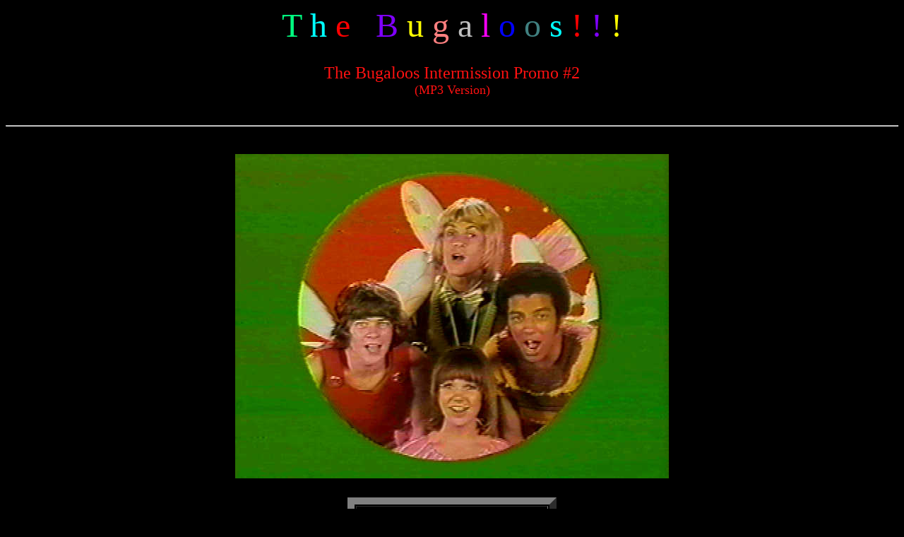

--- FILE ---
content_type: text/html; charset=UTF-8
request_url: https://www.bugaloos.com/Media/Interm2b.html
body_size: 1842
content:
<HTML>
<HEAD>
   <TITLE>The Bugaloos: Theme Songs -- MP3 Version</TITLE>
</HEAD>
<BODY TEXT="#FF1111" BGCOLOR="#000000" LINK="#0040FF" VLINK="#FF00FF" ALINK="#FF0000">
<CENTER>
<FONT SIZE=+4>
<!-- FreeFind Begin No Index -->
<FONT COLOR="#00FF80">T</FONT>
<FONT COLOR="#00FFFF">h</FONT>
<FONT COLOR="#FF0000">e</FONT>
&nbsp;
<FONT COLOR="#8000FF">B</FONT>
<FONT COLOR="#FFFF00">u</FONT>
<FONT COLOR="#FF8080">g</FONT>
<FONT COLOR="#C0C0C0">a</FONT>
<FONT COLOR="#FF00FF">l</FONT>
<FONT COLOR="#0000FF">o</FONT>
<FONT COLOR="#408080">o</FONT>
<FONT COLOR="#00FFFF">s</FONT>
<FONT COLOR="#FF0000">!</FONT>
<FONT COLOR="#8000FF">!</FONT>
<FONT COLOR="#FFFF00">!</FONT>
<!-- FreeFind End No Index -->
<FONT SIZE=+2>
<br>
<br>The Bugaloos Intermission Promo #2
<br><FONT SIZE=+1>(MP3 Version)</FONT>
<br>
<br>
<hr>
<br>
<IMG SRC="http://www.bugaloos.com/interm2.jpg">
<br>
<br>
<TABLE CELLPADDING=5 BORDER=10>
<TR>
<TD>
<CENTER>
Download MP3 file
<br>
&nbsp;&nbsp;
<a HREF="http://www.bugaloos.com/Media/Interm2.mp3">The Bugaloos Intermission Promo #2</a>
&nbsp;&nbsp;
<br>
(0:07 -- 67K)
</CENTER>
</TD>
</TR>
</TABLE>
<br>
<FONT SIZE=+1>
To play MP3 files, we recommend <a TARGET="Resource Window" HREF="http://www.winamp.com/">WinAmp</a>
</FONT>
<!--
<br>
<EMBED SRC="http://www.bugaloos.com/Media/Interm2.mp3" WIDTH=140 HEIGHT=55
autostart=TRUE controls="true" bgsound="http://www.bugaloos.com/Media/Interm2.mp3">
-->
</CENTER>
<br>
<hr>
<FONT SIZE=+1>
<br>
<!-- FreeFind Begin No Index -->
<a HREF="../theme.html">Back to Bugaloos Themes</a>
<br>
<br>
<a HREF="../index.shtml">Back to Tranquility Forest</a>
<br>
<br>
<hr><br>
<CENTER>
<FONT SIZE=+0>
Page copyright &copy; 1997-1999 Bill Ung
<br>
All Rights Reserved
<br>
<FONT SIZE=2>
<a HREF="http://www.bugaloos.com/">www.bugaloos.com</a>
<!-- FreeFind End No Index -->
<P>
</BODY>
</HTML>
